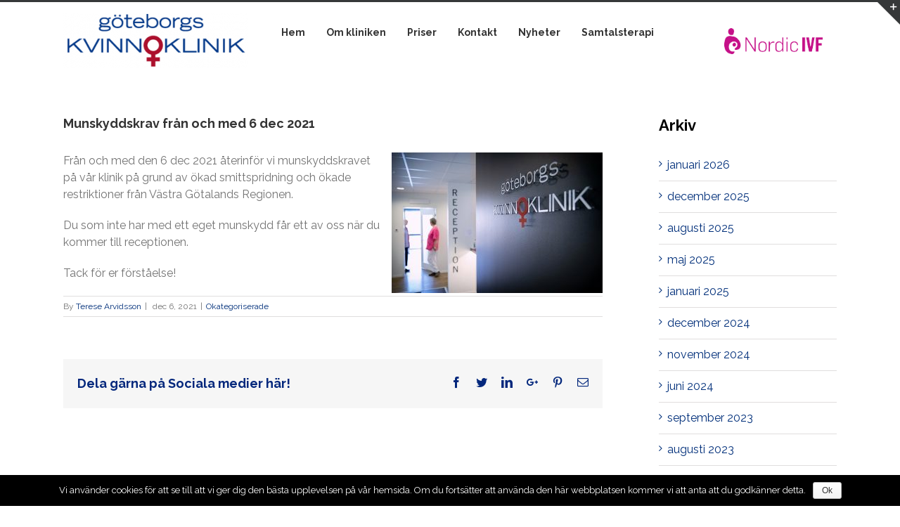

--- FILE ---
content_type: text/html; charset=UTF-8
request_url: https://gbgkk.se/munskyddskrav-fran-och-med-6-dec-2021/
body_size: 9328
content:
<!DOCTYPE html>
<html class="" lang="sv-SE" prefix="og: http://ogp.me/ns# fb: http://ogp.me/ns/fb#">
<head>
	
	<meta http-equiv="Content-Type" content="text/html; charset=utf-8"/>

	
	<!--[if lte IE 8]>
	<script type="text/javascript" src="https://gbgkk.se/wp-content/themes/Avada/assets/js/html5shiv.js"></script>
	<![endif]-->

	
	<meta name="viewport" content="width=device-width, initial-scale=1" />
	<title>Munskyddskrav från och med 6 dec 2021 &#8211; Göteborgs Kvinnoklinik</title>
						<script>
							/* You can add more configuration options to webfontloader by previously defining the WebFontConfig with your options */
							if ( typeof WebFontConfig === "undefined" ) {
								WebFontConfig = new Object();
							}
							WebFontConfig['google'] = {families: ['Raleway:700,400,200']};

							(function() {
								var wf = document.createElement( 'script' );
								wf.src = 'https://ajax.googleapis.com/ajax/libs/webfont/1.5.3/webfont.js';
								wf.type = 'text/javascript';
								wf.async = 'true';
								var s = document.getElementsByTagName( 'script' )[0];
								s.parentNode.insertBefore( wf, s );
							})();
						</script>
						<meta name='robots' content='max-image-preview:large' />
<link rel='dns-prefetch' href='//fonts.googleapis.com' />
<link rel='dns-prefetch' href='//s.w.org' />
<link rel="alternate" type="application/rss+xml" title="Göteborgs Kvinnoklinik &raquo; flöde" href="https://gbgkk.se/feed/" />
<link rel="alternate" type="application/rss+xml" title="Göteborgs Kvinnoklinik &raquo; kommentarsflöde" href="https://gbgkk.se/comments/feed/" />
			<!-- For iPad Retina display -->
			<link rel="apple-touch-icon-precomposed" sizes="144x144" href="">
		<link rel="alternate" type="application/rss+xml" title="Göteborgs Kvinnoklinik &raquo; Munskyddskrav från och med 6 dec 2021 kommentarsflöde" href="https://gbgkk.se/munskyddskrav-fran-och-med-6-dec-2021/feed/" />

		<meta property="og:title" content="Munskyddskrav från och med 6 dec 2021"/>
		<meta property="og:type" content="article"/>
		<meta property="og:url" content="https://gbgkk.se/munskyddskrav-fran-och-med-6-dec-2021/"/>
		<meta property="og:site_name" content="Göteborgs Kvinnoklinik"/>
		<meta property="og:description" content="Från och med den 6 dec 2021 återinför vi munskyddskravet på vår klinik på grund av ökad smittspridning och ökade restriktioner från Västra Götalands Regionen.
Du som inte har med ett eget munskydd får ett av oss när"/>

									<meta property="og:image" content="https://gbgkk.se/wp-content/uploads/2016/05/gbgkk_head-e1464725712546.png"/>
							<script type="text/javascript">
			window._wpemojiSettings = {"baseUrl":"https:\/\/s.w.org\/images\/core\/emoji\/13.1.0\/72x72\/","ext":".png","svgUrl":"https:\/\/s.w.org\/images\/core\/emoji\/13.1.0\/svg\/","svgExt":".svg","source":{"concatemoji":"https:\/\/gbgkk.se\/wp-includes\/js\/wp-emoji-release.min.js?ver=5.8.12"}};
			!function(e,a,t){var n,r,o,i=a.createElement("canvas"),p=i.getContext&&i.getContext("2d");function s(e,t){var a=String.fromCharCode;p.clearRect(0,0,i.width,i.height),p.fillText(a.apply(this,e),0,0);e=i.toDataURL();return p.clearRect(0,0,i.width,i.height),p.fillText(a.apply(this,t),0,0),e===i.toDataURL()}function c(e){var t=a.createElement("script");t.src=e,t.defer=t.type="text/javascript",a.getElementsByTagName("head")[0].appendChild(t)}for(o=Array("flag","emoji"),t.supports={everything:!0,everythingExceptFlag:!0},r=0;r<o.length;r++)t.supports[o[r]]=function(e){if(!p||!p.fillText)return!1;switch(p.textBaseline="top",p.font="600 32px Arial",e){case"flag":return s([127987,65039,8205,9895,65039],[127987,65039,8203,9895,65039])?!1:!s([55356,56826,55356,56819],[55356,56826,8203,55356,56819])&&!s([55356,57332,56128,56423,56128,56418,56128,56421,56128,56430,56128,56423,56128,56447],[55356,57332,8203,56128,56423,8203,56128,56418,8203,56128,56421,8203,56128,56430,8203,56128,56423,8203,56128,56447]);case"emoji":return!s([10084,65039,8205,55357,56613],[10084,65039,8203,55357,56613])}return!1}(o[r]),t.supports.everything=t.supports.everything&&t.supports[o[r]],"flag"!==o[r]&&(t.supports.everythingExceptFlag=t.supports.everythingExceptFlag&&t.supports[o[r]]);t.supports.everythingExceptFlag=t.supports.everythingExceptFlag&&!t.supports.flag,t.DOMReady=!1,t.readyCallback=function(){t.DOMReady=!0},t.supports.everything||(n=function(){t.readyCallback()},a.addEventListener?(a.addEventListener("DOMContentLoaded",n,!1),e.addEventListener("load",n,!1)):(e.attachEvent("onload",n),a.attachEvent("onreadystatechange",function(){"complete"===a.readyState&&t.readyCallback()})),(n=t.source||{}).concatemoji?c(n.concatemoji):n.wpemoji&&n.twemoji&&(c(n.twemoji),c(n.wpemoji)))}(window,document,window._wpemojiSettings);
		</script>
		<style type="text/css">
img.wp-smiley,
img.emoji {
	display: inline !important;
	border: none !important;
	box-shadow: none !important;
	height: 1em !important;
	width: 1em !important;
	margin: 0 .07em !important;
	vertical-align: -0.1em !important;
	background: none !important;
	padding: 0 !important;
}
</style>
	<link rel='stylesheet' id='wp-block-library-css'  href='https://gbgkk.se/wp-includes/css/dist/block-library/style.min.css?ver=5.8.12' type='text/css' media='all' />
<link rel='stylesheet' id='layerslider-css'  href='https://gbgkk.se/wp-content/plugins/LayerSlider/static/css/layerslider.css?ver=5.6.6' type='text/css' media='all' />
<link rel='stylesheet' id='ls-google-fonts-css'  href='https://fonts.googleapis.com/css?family=Lato:100,300,regular,700,900%7COpen+Sans:300%7CIndie+Flower:regular%7COswald:300,regular,700&#038;subset=latin%2Clatin-ext' type='text/css' media='all' />
<link rel='stylesheet' id='cookie-notice-front-css'  href='https://gbgkk.se/wp-content/plugins/cookie-notice/css/front.min.css?ver=5.8.12' type='text/css' media='all' />
<link rel='stylesheet' id='pc_google_analytics-frontend-css'  href='https://gbgkk.se/wp-content/plugins/pc-google-analytics/assets/css/frontend.css?ver=1.0.0' type='text/css' media='all' />
<link rel='stylesheet' id='avada-parent-stylesheet-css'  href='https://gbgkk.se/wp-content/themes/Avada/style.css?ver=5.8.12' type='text/css' media='all' />
<link rel='stylesheet' id='avada-stylesheet-css'  href='https://gbgkk.se/wp-content/themes/Avada-Child-Theme/style.css?ver=1.0.0' type='text/css' media='all' />
<!--[if lte IE 9]>
<link rel='stylesheet' id='avada-shortcodes-css'  href='https://gbgkk.se/wp-content/themes/Avada/shortcodes.css?ver=1.0.0' type='text/css' media='all' />
<![endif]-->
<link rel='stylesheet' id='fontawesome-css'  href='https://gbgkk.se/wp-content/themes/Avada/assets/fonts/fontawesome/font-awesome.css?ver=1.0.0' type='text/css' media='all' />
<!--[if lte IE 9]>
<link rel='stylesheet' id='avada-IE-fontawesome-css'  href='https://gbgkk.se/wp-content/themes/Avada/assets/fonts/fontawesome/font-awesome.css?ver=1.0.0' type='text/css' media='all' />
<![endif]-->
<!--[if lte IE 8]>
<link rel='stylesheet' id='avada-IE8-css'  href='https://gbgkk.se/wp-content/themes/Avada/assets/css/ie8.css?ver=1.0.0' type='text/css' media='all' />
<![endif]-->
<!--[if IE]>
<link rel='stylesheet' id='avada-IE-css'  href='https://gbgkk.se/wp-content/themes/Avada/assets/css/ie.css?ver=1.0.0' type='text/css' media='all' />
<![endif]-->
<link rel='stylesheet' id='avada-iLightbox-css'  href='https://gbgkk.se/wp-content/themes/Avada/ilightbox.css?ver=1.0.0' type='text/css' media='all' />
<link rel='stylesheet' id='avada-animations-css'  href='https://gbgkk.se/wp-content/themes/Avada/animations.css?ver=1.0.0' type='text/css' media='all' />
<link rel='stylesheet' id='avada-dynamic-css-css'  href='//gbgkk.se/wp-content/uploads/avada-styles/avada-1296.css?timestamp=1730205143&#038;ver=5.8.12' type='text/css' media='all' />
<script type='text/javascript' src='https://gbgkk.se/wp-content/plugins/LayerSlider/static/js/greensock.js?ver=1.11.8' id='greensock-js'></script>
<script type='text/javascript' src='https://gbgkk.se/wp-includes/js/jquery/jquery.min.js?ver=3.6.0' id='jquery-core-js'></script>
<script type='text/javascript' src='https://gbgkk.se/wp-includes/js/jquery/jquery-migrate.min.js?ver=3.3.2' id='jquery-migrate-js'></script>
<script type='text/javascript' id='layerslider-js-extra'>
/* <![CDATA[ */
var LS_Meta = {"v":"5.6.6"};
/* ]]> */
</script>
<script type='text/javascript' src='https://gbgkk.se/wp-content/plugins/LayerSlider/static/js/layerslider.kreaturamedia.jquery.js?ver=5.6.6' id='layerslider-js'></script>
<script type='text/javascript' src='https://gbgkk.se/wp-content/plugins/LayerSlider/static/js/layerslider.transitions.js?ver=5.6.6' id='layerslider-transitions-js'></script>
<script type='text/javascript' id='cookie-notice-front-js-extra'>
/* <![CDATA[ */
var cnArgs = {"ajaxurl":"https:\/\/gbgkk.se\/wp-admin\/admin-ajax.php","hideEffect":"fade","onScroll":"no","onScrollOffset":"100","cookieName":"cookie_notice_accepted","cookieValue":"true","cookieTime":"2592000","cookiePath":"\/","cookieDomain":"","redirection":"","cache":"","refuse":"no","revoke_cookies":"0","revoke_cookies_opt":"automatic","secure":"1"};
/* ]]> */
</script>
<script type='text/javascript' src='https://gbgkk.se/wp-content/plugins/cookie-notice/js/front.min.js?ver=1.2.45' id='cookie-notice-front-js'></script>
<script type='text/javascript' src='https://gbgkk.se/wp-content/plugins/pc-google-analytics/assets/js/frontend.min.js?ver=1.0.0' id='pc_google_analytics-frontend-js'></script>
<link rel="https://api.w.org/" href="https://gbgkk.se/wp-json/" /><link rel="alternate" type="application/json" href="https://gbgkk.se/wp-json/wp/v2/posts/1296" /><link rel="EditURI" type="application/rsd+xml" title="RSD" href="https://gbgkk.se/xmlrpc.php?rsd" />
<link rel="wlwmanifest" type="application/wlwmanifest+xml" href="https://gbgkk.se/wp-includes/wlwmanifest.xml" /> 
<meta name="generator" content="WordPress 5.8.12" />
<link rel="canonical" href="https://gbgkk.se/munskyddskrav-fran-och-med-6-dec-2021/" />
<link rel='shortlink' href='https://gbgkk.se/?p=1296' />
<link rel="alternate" type="application/json+oembed" href="https://gbgkk.se/wp-json/oembed/1.0/embed?url=https%3A%2F%2Fgbgkk.se%2Fmunskyddskrav-fran-och-med-6-dec-2021%2F" />
<link rel="alternate" type="text/xml+oembed" href="https://gbgkk.se/wp-json/oembed/1.0/embed?url=https%3A%2F%2Fgbgkk.se%2Fmunskyddskrav-fran-och-med-6-dec-2021%2F&#038;format=xml" />
	<script>
		(function(i,s,o,g,r,a,m){i['GoogleAnalyticsObject']=r;i[r]=i[r]||function(){
		(i[r].q=i[r].q||[]).push(arguments)},i[r].l=1*new Date();a=s.createElement(o),
		m=s.getElementsByTagName(o)[0];a.async=1;a.src=g;m.parentNode.insertBefore(a,m)
		})(window,document,'script','//www.google-analytics.com/analytics.js','ga');
		
		ga('create', 'UA-28780199-1', 'auto');
		ga('send', 'pageview');
		
		</script>
<!--[if IE 9]> <script>var _fusionParallaxIE9 = true;</script> <![endif]--><style id='Avada-custom-css' class='siteorigin-custom-css' type='text/css'>
.menu-text.fusion-button.button-default.button-small {
  background-color: #ffffff;
  width: 180px;
  margin-left: 50px;
}

.gform_wrapper div.validation_error {
  color: #002269 !important;
  font-size: 16px;
  font-weight: 700;
  margin-bottom: 25px;
  border-top: 2px solid #002269 !important;
  border-bottom: 2px solid #002269 !important;
  padding: 16px 0;
  clear: both;
  width: 100%;
  text-align: center;
}

.gform_wrapper .gfield_error .gfield_label {
  color: #002269 !important;
}

.gform_wrapper .validation_message {
  color: #002269 !important;
  font-weight: 700;
  letter-spacing: normal;
}

.fusion-person .person-desc .person-author .person-name {
  font-size: 16px;
  color: #002269;
  font-weight: bold;
}

.fusion-person .person-desc .person-author .person-title {
  font-size: 14px;
}

.iframe-container {
  overflow: hidden;
  padding-top: 176%;
  position: relative;
}

.iframe-container iframe {
   border: 0;
   height: 100%;
   left: 0;
   position: absolute;
   top: 0;
   width: 100%;
}

/* 4x3 Aspect Ratio */
.iframe-container-4x3 {
  padding-top: 75%;
}
</style>
<link rel="icon" href="https://gbgkk.se/wp-content/uploads/2020/03/Gbgkk-ikon5-66x66.png" sizes="32x32" />
<link rel="icon" href="https://gbgkk.se/wp-content/uploads/2020/03/Gbgkk-ikon5-200x200.png" sizes="192x192" />
<link rel="apple-touch-icon" href="https://gbgkk.se/wp-content/uploads/2020/03/Gbgkk-ikon5-200x200.png" />
<meta name="msapplication-TileImage" content="https://gbgkk.se/wp-content/uploads/2020/03/Gbgkk-ikon5.png" />

	
	<!--[if lte IE 8]>
	<script type="text/javascript">
	jQuery(document).ready(function() {
	var imgs, i, w;
	var imgs = document.getElementsByTagName( 'img' );
	for( i = 0; i < imgs.length; i++ ) {
		w = imgs[i].getAttribute( 'width' );
		imgs[i].removeAttribute( 'width' );
		imgs[i].removeAttribute( 'height' );
	}
	});
	</script>

	<script src="https://gbgkk.se/wp-content/themes/Avada/assets/js/excanvas.js"></script>

	<![endif]-->

	<!--[if lte IE 9]>
	<script type="text/javascript">
	jQuery(document).ready(function() {

	// Combine inline styles for body tag
	jQuery('body').each( function() {
		var combined_styles = '<style type="text/css">';

		jQuery( this ).find( 'style' ).each( function() {
			combined_styles += jQuery(this).html();
			jQuery(this).remove();
		});

		combined_styles += '</style>';

		jQuery( this ).prepend( combined_styles );
	});
	});
	</script>

	<![endif]-->

	<script type="text/javascript">
		var doc = document.documentElement;
		doc.setAttribute('data-useragent', navigator.userAgent);
	</script>

	
	
</head>
<body class="post-template-default single single-post postid-1296 single-format-standard cookies-not-set fusion-body no-tablet-sticky-header no-mobile-sticky-header no-mobile-slidingbar no-mobile-totop mobile-logo-pos-left layout-wide-mode has-sidebar menu-text-align-center mobile-menu-design-modern fusion-image-hovers fusion-show-pagination-text">
				<div id="wrapper" class="">
		<div id="home" style="position:relative;top:1px;"></div>
					<div id="slidingbar-area" class="slidingbar-area fusion-widget-area">
	<div id="slidingbar">
		<div class="fusion-row">
			<div class="fusion-columns row fusion-columns-2 columns columns-2">
																							<div class="fusion-column col-lg-6 col-md-6 col-sm-6">
												</div>
																				<div class="fusion-column fusion-column-lastcol-lg-6 col-md-6 col-sm-6">
												</div>
																																																	<div class="fusion-clearfix"></div>
			</div>
		</div>
	</div>
	<div class="sb-toggle-wrapper">
		<a class="sb-toggle" href="#"><span class="screen-reader-text">Toggle SlidingBar Area</span></a>
	</div>
</div>
				
		
			<div class="fusion-header-wrapper">
				<div class="fusion-header-v1 fusion-logo-left fusion-sticky-menu- fusion-sticky-logo- fusion-mobile-logo- fusion-mobile-menu-design-modern ">
					<div class="fusion-header-sticky-height"></div>
<div class="fusion-header">
	<div class="fusion-row">
		<div class="fusion-logo" data-margin-top="15px" data-margin-bottom="10px" data-margin-left="0px" data-margin-right="0px">
				<a class="fusion-logo-link" href="https://gbgkk.se">
						<img src="//gbgkk.se/wp-content/uploads/2016/05/gbgkk_head-e1464725712546.png" width="262" height="79" alt="Göteborgs Kvinnoklinik" class="fusion-logo-1x fusion-standard-logo" />

							<img src="//gbgkk.se/wp-content/uploads/2016/05/gbgkk_head-e1464725712546.png" width="262" height="79" alt="Göteborgs Kvinnoklinik" class="fusion-standard-logo fusion-logo-2x" />
			
			<!-- mobile logo -->
			
			<!-- sticky header logo -->
					</a>
		</div>
		<div class="fusion-main-menu"><ul id="menu-huvudmeny" class="fusion-menu"><li  id="menu-item-28"  class="menu-item menu-item-type-post_type menu-item-object-page menu-item-28"  ><a  href="https://gbgkk.se/hem/"><span class="menu-text">Hem</span></a></li><li  id="menu-item-27"  class="menu-item menu-item-type-post_type menu-item-object-page menu-item-27"  ><a  href="https://gbgkk.se/om-kliniken/"><span class="menu-text">Om kliniken</span></a></li><li  id="menu-item-23"  class="menu-item menu-item-type-post_type menu-item-object-page menu-item-23"  ><a  href="https://gbgkk.se/priser/"><span class="menu-text">Priser</span></a></li><li  id="menu-item-168"  class="menu-item menu-item-type-post_type menu-item-object-page menu-item-168"  ><a  href="https://gbgkk.se/kontakt/"><span class="menu-text">Kontakt</span></a></li><li  id="menu-item-22"  class="menu-item menu-item-type-post_type menu-item-object-page menu-item-22"  ><a  href="https://gbgkk.se/nyheter/"><span class="menu-text">Nyheter</span></a></li><li  id="menu-item-21"  class="menu-item menu-item-type-post_type menu-item-object-page menu-item-21"  ><a  href="https://gbgkk.se/samtalsterapi/"><span class="menu-text">Samtalsterapi</span></a></li><li  id="menu-item-202"  class="menu-item menu-item-type-custom menu-item-object-custom menu-item-202 fusion-menu-item-button"  ><a  href="https://nordicivf.se"><span class="menu-text fusion-button button-default button-small"><img src="https://gbgkk.se/wp-content/uploads/2017/04/NI_cmyk300-e1491302638992.png" /></span></a></li></ul></div>			<div class="fusion-mobile-menu-icons">
							<a href="#" class="fusion-icon fusion-icon-bars"></a>
		
		
			</div>


<div class="fusion-mobile-nav-holder"></div>

	</div>
</div>
				</div>
				<div class="fusion-clearfix"></div>
			</div>
					
		<div id="sliders-container">
					</div>
				
							
		
		
						<div id="main" class="clearfix " style="">
			<div class="fusion-row" style="">

<div id="content" style="float: left;">

	
			<div id="post-1296" class="post post-1296 type-post status-publish format-standard hentry category-okategoriserade">
																						
							<h2 class="entry-title">Munskyddskrav från och med 6 dec 2021</h2>			
			<div class="post-content">
				<p class="entry-title fusion-post-title" data-fontsize="18" data-lineheight="28"><a href="https://gbgkk.se/wp-content/uploads/2020/08/556px_NordicIVF_Gbg-20_B88A8766.jpg"><img loading="lazy" class="size-medium wp-image-1098 alignright" src="https://gbgkk.se/wp-content/uploads/2020/08/556px_NordicIVF_Gbg-20_B88A8766-300x200.jpg" alt="Göteborgs Kvinnoklinik" width="300" height="200" srcset="https://gbgkk.se/wp-content/uploads/2020/08/556px_NordicIVF_Gbg-20_B88A8766-200x133.jpg 200w, https://gbgkk.se/wp-content/uploads/2020/08/556px_NordicIVF_Gbg-20_B88A8766-300x200.jpg 300w, https://gbgkk.se/wp-content/uploads/2020/08/556px_NordicIVF_Gbg-20_B88A8766-400x267.jpg 400w, https://gbgkk.se/wp-content/uploads/2020/08/556px_NordicIVF_Gbg-20_B88A8766.jpg 556w" sizes="(max-width: 300px) 100vw, 300px" /></a>Från och med den 6 dec 2021 återinför vi munskyddskravet på vår klinik på grund av ökad smittspridning och ökade restriktioner från Västra Götalands Regionen.</p>
<p class="entry-title fusion-post-title" data-fontsize="18" data-lineheight="28">Du som inte har med ett eget munskydd får ett av oss när du kommer till receptionen.</p>
<div class="post-content">
<p>Tack för er förståelse!</p>
</div>
							</div>

							<div class="fusion-meta-info"><div class="fusion-meta-info-wrapper">By <span class="vcard"><span class="fn"><a href="https://gbgkk.se/author/terese/" title="Inlägg av Terese Arvidsson" rel="author">Terese Arvidsson</a></span></span><span class="fusion-inline-sep">|</span>
	
	
			<span class="updated" style="display:none;">
			2022-04-07T06:54:09+00:00		</span>
	
<span>dec 6, 2021</span><span class="fusion-inline-sep">|</span><a href="https://gbgkk.se/category/okategoriserade/" rel="category tag">Okategoriserade</a><span class="fusion-inline-sep">|</span></div></div>							<div class="fusion-sharing-box fusion-single-sharing-box share-box">
				<h4>Dela gärna på Sociala medier här!</h4>
				<div class="fusion-social-networks"><div class="fusion-social-networks-wrapper"><a  class="fusion-social-network-icon fusion-tooltip fusion-facebook fusion-icon-facebook" style="color:#03277c;" social_network="facebook" social_link="http://www.facebook.com/sharer.php?m2w&amp;s=100&amp;p&#091;url&#093;=https://gbgkk.se/munskyddskrav-fran-och-med-6-dec-2021/&amp;p&#091;images&#093;&#091;0&#093;=&amp;p&#091;title&#093;=Munskyddskrav%20fr%C3%A5n%20och%20med%206%20dec%202021" icon_color="#03277c" box_color="#e8e8e8" last href="http://www.facebook.com/sharer.php?m2w&amp;s=100&amp;p&#091;url&#093;=https://gbgkk.se/munskyddskrav-fran-och-med-6-dec-2021/&amp;p&#091;images&#093;&#091;0&#093;=&amp;p&#091;title&#093;=Munskyddskrav%20fr%C3%A5n%20och%20med%206%20dec%202021" target="_blank" data-placement="top" data-title="Facebook" data-toggle="tooltip" title="Facebook"><span class="screen-reader-text">Facebook</span></a><a  class="fusion-social-network-icon fusion-tooltip fusion-twitter fusion-icon-twitter" style="color:#03277c;" social_network="twitter" social_link="https://twitter.com/share?text=Munskyddskrav%20fr%C3%A5n%20och%20med%206%20dec%202021&amp;url=https%3A%2F%2Fgbgkk.se%2Fmunskyddskrav-fran-och-med-6-dec-2021%2F" icon_color="#03277c" box_color="#e8e8e8" last href="https://twitter.com/share?text=Munskyddskrav%20fr%C3%A5n%20och%20med%206%20dec%202021&amp;url=https%3A%2F%2Fgbgkk.se%2Fmunskyddskrav-fran-och-med-6-dec-2021%2F" target="_blank" data-placement="top" data-title="Twitter" data-toggle="tooltip" title="Twitter"><span class="screen-reader-text">Twitter</span></a><a  class="fusion-social-network-icon fusion-tooltip fusion-linkedin fusion-icon-linkedin" style="color:#03277c;" social_network="linkedin" social_link="https://www.linkedin.com/shareArticle?mini=true&amp;url=https://gbgkk.se/munskyddskrav-fran-och-med-6-dec-2021/&amp;title=Munskyddskrav%20fr%C3%A5n%20och%20med%206%20dec%202021&amp;summary=Fr%C3%A5n%20och%20med%20den%206%20dec%202021%20%C3%A5terinf%C3%B6r%20vi%20munskyddskravet%20p%C3%A5%20v%C3%A5r%20klinik%20p%C3%A5%20grund%20av%20%C3%B6kad%20smittspridning%20och%20%C3%B6kade%20restriktioner%20fr%C3%A5n%20V%C3%A4stra%20G%C3%B6talands%20Regionen.%0D%0ADu%20som%20inte%20har%20med%20ett%20eget%20munskydd%20f%C3%A5r%20ett%20av%20oss%20n%C3%A4r" icon_color="#03277c" box_color="#e8e8e8" last href="https://www.linkedin.com/shareArticle?mini=true&amp;url=https://gbgkk.se/munskyddskrav-fran-och-med-6-dec-2021/&amp;title=Munskyddskrav%20fr%C3%A5n%20och%20med%206%20dec%202021&amp;summary=Fr%C3%A5n%20och%20med%20den%206%20dec%202021%20%C3%A5terinf%C3%B6r%20vi%20munskyddskravet%20p%C3%A5%20v%C3%A5r%20klinik%20p%C3%A5%20grund%20av%20%C3%B6kad%20smittspridning%20och%20%C3%B6kade%20restriktioner%20fr%C3%A5n%20V%C3%A4stra%20G%C3%B6talands%20Regionen.%0D%0ADu%20som%20inte%20har%20med%20ett%20eget%20munskydd%20f%C3%A5r%20ett%20av%20oss%20n%C3%A4r" target="_blank" data-placement="top" data-title="Linkedin" data-toggle="tooltip" title="Linkedin"><span class="screen-reader-text">Linkedin</span></a><a  class="fusion-social-network-icon fusion-tooltip fusion-googleplus fusion-icon-googleplus" style="color:#03277c;" social_network="googleplus" social_link="https://plus.google.com/share?url=https://gbgkk.se/munskyddskrav-fran-och-med-6-dec-2021/" icon_color="#03277c" box_color="#e8e8e8" last href="https://plus.google.com/share?url=https://gbgkk.se/munskyddskrav-fran-och-med-6-dec-2021/" onclick="javascript:window.open(this.href,&#039;&#039;, &#039;menubar=no,toolbar=no,resizable=yes,scrollbars=yes,height=600,width=600&#039;);return false;" target="_blank" data-placement="top" data-title="Google+" data-toggle="tooltip" title="Google+"><span class="screen-reader-text">Google+</span></a><a  class="fusion-social-network-icon fusion-tooltip fusion-pinterest fusion-icon-pinterest" style="color:#03277c;" social_network="pinterest" social_link="http://pinterest.com/pin/create/button/?url=https%3A%2F%2Fgbgkk.se%2Fmunskyddskrav-fran-och-med-6-dec-2021%2F&amp;description=Fr%C3%A5n%20och%20med%20den%206%20dec%202021%20%C3%A5terinf%C3%B6r%20vi%20munskyddskravet%20p%C3%A5%20v%C3%A5r%20klinik%20p%C3%A5%20grund%20av%20%C3%B6kad%20smittspridning%20och%20%C3%B6kade%20restriktioner%20fr%C3%A5n%20V%C3%A4stra%20G%C3%B6talands%20Regionen.%0D%0ADu%20som%20inte%20har%20med%20ett%20eget%20munskydd%20f%C3%A5r%20ett%20av%20oss%20n%C3%A4r&amp;media=" icon_color="#03277c" box_color="#e8e8e8" last href="http://pinterest.com/pin/create/button/?url=https%3A%2F%2Fgbgkk.se%2Fmunskyddskrav-fran-och-med-6-dec-2021%2F&amp;description=Fr%C3%A5n%20och%20med%20den%206%20dec%202021%20%C3%A5terinf%C3%B6r%20vi%20munskyddskravet%20p%C3%A5%20v%C3%A5r%20klinik%20p%C3%A5%20grund%20av%20%C3%B6kad%20smittspridning%20och%20%C3%B6kade%20restriktioner%20fr%C3%A5n%20V%C3%A4stra%20G%C3%B6talands%20Regionen.%0D%0ADu%20som%20inte%20har%20med%20ett%20eget%20munskydd%20f%C3%A5r%20ett%20av%20oss%20n%C3%A4r&amp;media=" target="_blank" data-placement="top" data-title="Pinterest" data-toggle="tooltip" title="Pinterest"><span class="screen-reader-text">Pinterest</span></a><a  class="fusion-social-network-icon fusion-tooltip fusion-mail fusion-icon-mail fusion-last-social-icon" style="color:#03277c;" social_network="mail" social_link="mailto:?subject=Munskyddskrav från och med 6 dec 2021&amp;body=https://gbgkk.se/munskyddskrav-fran-och-med-6-dec-2021/" icon_color="#03277c" box_color="#e8e8e8" last="1" href="mailto:?subject=Munskyddskrav från och med 6 dec 2021&amp;body=https://gbgkk.se/munskyddskrav-fran-och-med-6-dec-2021/" target="_self" data-placement="top" data-title="Email" data-toggle="tooltip" title="Email"><span class="screen-reader-text">Email</span></a><div class="fusion-clearfix"></div></div></div>			</div>
											
									</div>
		</div>
<div id="sidebar" class="sidebar fusion-widget-area fusion-content-widget-area" style="float: right;">
			
			
			<div id="archives-2" class="widget widget_archive"><div class="heading"><h4 class="widget-title">Arkiv</h4></div>
			<ul>
					<li><a href='https://gbgkk.se/2026/01/'>januari 2026</a></li>
	<li><a href='https://gbgkk.se/2025/12/'>december 2025</a></li>
	<li><a href='https://gbgkk.se/2025/08/'>augusti 2025</a></li>
	<li><a href='https://gbgkk.se/2025/05/'>maj 2025</a></li>
	<li><a href='https://gbgkk.se/2025/01/'>januari 2025</a></li>
	<li><a href='https://gbgkk.se/2024/12/'>december 2024</a></li>
	<li><a href='https://gbgkk.se/2024/11/'>november 2024</a></li>
	<li><a href='https://gbgkk.se/2024/06/'>juni 2024</a></li>
	<li><a href='https://gbgkk.se/2023/09/'>september 2023</a></li>
	<li><a href='https://gbgkk.se/2023/08/'>augusti 2023</a></li>
	<li><a href='https://gbgkk.se/2023/06/'>juni 2023</a></li>
	<li><a href='https://gbgkk.se/2023/05/'>maj 2023</a></li>
	<li><a href='https://gbgkk.se/2023/01/'>januari 2023</a></li>
	<li><a href='https://gbgkk.se/2022/12/'>december 2022</a></li>
	<li><a href='https://gbgkk.se/2022/08/'>augusti 2022</a></li>
	<li><a href='https://gbgkk.se/2022/06/'>juni 2022</a></li>
	<li><a href='https://gbgkk.se/2022/04/'>april 2022</a></li>
	<li><a href='https://gbgkk.se/2022/01/'>januari 2022</a></li>
	<li><a href='https://gbgkk.se/2021/12/'>december 2021</a></li>
	<li><a href='https://gbgkk.se/2021/10/'>oktober 2021</a></li>
	<li><a href='https://gbgkk.se/2021/09/'>september 2021</a></li>
	<li><a href='https://gbgkk.se/2021/08/'>augusti 2021</a></li>
	<li><a href='https://gbgkk.se/2021/07/'>juli 2021</a></li>
	<li><a href='https://gbgkk.se/2021/06/'>juni 2021</a></li>
	<li><a href='https://gbgkk.se/2021/02/'>februari 2021</a></li>
	<li><a href='https://gbgkk.se/2021/01/'>januari 2021</a></li>
	<li><a href='https://gbgkk.se/2020/11/'>november 2020</a></li>
	<li><a href='https://gbgkk.se/2020/09/'>september 2020</a></li>
	<li><a href='https://gbgkk.se/2020/08/'>augusti 2020</a></li>
	<li><a href='https://gbgkk.se/2020/03/'>mars 2020</a></li>
	<li><a href='https://gbgkk.se/2020/01/'>januari 2020</a></li>
	<li><a href='https://gbgkk.se/2019/12/'>december 2019</a></li>
	<li><a href='https://gbgkk.se/2019/11/'>november 2019</a></li>
	<li><a href='https://gbgkk.se/2019/04/'>april 2019</a></li>
	<li><a href='https://gbgkk.se/2019/03/'>mars 2019</a></li>
	<li><a href='https://gbgkk.se/2019/01/'>januari 2019</a></li>
	<li><a href='https://gbgkk.se/2018/11/'>november 2018</a></li>
	<li><a href='https://gbgkk.se/2018/10/'>oktober 2018</a></li>
	<li><a href='https://gbgkk.se/2018/08/'>augusti 2018</a></li>
	<li><a href='https://gbgkk.se/2018/05/'>maj 2018</a></li>
	<li><a href='https://gbgkk.se/2018/04/'>april 2018</a></li>
	<li><a href='https://gbgkk.se/2018/03/'>mars 2018</a></li>
	<li><a href='https://gbgkk.se/2018/01/'>januari 2018</a></li>
	<li><a href='https://gbgkk.se/2017/04/'>april 2017</a></li>
	<li><a href='https://gbgkk.se/2016/11/'>november 2016</a></li>
	<li><a href='https://gbgkk.se/2016/10/'>oktober 2016</a></li>
	<li><a href='https://gbgkk.se/2016/06/'>juni 2016</a></li>
			</ul>

			</div><div id="categories-2" class="widget widget_categories"><div class="heading"><h4 class="widget-title">Kategorier</h4></div>
			<ul>
					<li class="cat-item cat-item-15"><a href="https://gbgkk.se/category/allman-gynekologi/">Allmän Gynekologi</a>
</li>
	<li class="cat-item cat-item-16"><a href="https://gbgkk.se/category/barnloshet/">Barnlöshet</a>
</li>
	<li class="cat-item cat-item-17"><a href="https://gbgkk.se/category/donatorinsemination/">Donatorinsemination</a>
</li>
	<li class="cat-item cat-item-8"><a href="https://gbgkk.se/category/nyhet/">Nyhet</a>
</li>
	<li class="cat-item cat-item-1"><a href="https://gbgkk.se/category/okategoriserade/">Okategoriserade</a>
</li>
			</ul>

			</div><div id="tag_cloud-2" class="widget widget_tag_cloud"><div class="heading"><h4 class="widget-title">Etiketter</h4></div><div class="tagcloud"><a href="https://gbgkk.se/tag/barnloshet/" class="tag-cloud-link tag-link-18 tag-link-position-1" style="font-size: 8pt;" aria-label="barnlöshet (1 objekt)">barnlöshet</a>
<a href="https://gbgkk.se/tag/donatorinsemination/" class="tag-cloud-link tag-link-11 tag-link-position-2" style="font-size: 22pt;" aria-label="Donatorinsemination (3 objekt)">Donatorinsemination</a>
<a href="https://gbgkk.se/tag/nordicivfcenter/" class="tag-cloud-link tag-link-19 tag-link-position-3" style="font-size: 8pt;" aria-label="nordicivfcenter (1 objekt)">nordicivfcenter</a>
<a href="https://gbgkk.se/tag/ny-medarbetare/" class="tag-cloud-link tag-link-12 tag-link-position-4" style="font-size: 8pt;" aria-label="Ny medarbetare (1 objekt)">Ny medarbetare</a></div>
</div>	</div>
									</div>  <!-- fusion-row -->
			</div>  <!-- #main -->
			
			
			
			
										
				<div class="fusion-footer">

																
						<footer class="fusion-footer-widget-area fusion-widget-area fusion-footer-widget-area-center">
							<div class="fusion-row">
								<div class="fusion-columns fusion-columns-3 fusion-widget-area">
									
																																							<div class="fusion-column col-lg-4 col-md-4 col-sm-4">
												<div id="text-2" class="fusion-footer-widget-column widget widget_text"><h4 class="widget-title">Göteborg</h4>			<div class="textwidget"><p>Odinsgatan 10<br />
411 03 Göteborg<br />
Tel 031-700 12 90, fax 031-771 08 80<br />
Öppet: mån-tors kl 8-16, fredag kl 8-14<br />
(lunchstängt 12-13)</p>
</div>
		<div style="clear:both;"></div></div>																																				</div>
																																								<div class="fusion-column col-lg-4 col-md-4 col-sm-4">
												<div id="text-3" class="fusion-footer-widget-column widget widget_text"><h4 class="widget-title">Vår samarbetspartner</h4>			<div class="textwidget"><a href="https://nordicivf.se">Nordic IVF</a></div>
		<div style="clear:both;"></div></div>																																				</div>
																																								<div class="fusion-column fusion-column-last col-lg-4 col-md-4 col-sm-4">
												<div id="social_links-widget-2" class="fusion-footer-widget-column widget social_links"><h4 class="widget-title">Följ oss</h4>
		<div class="fusion-social-networks">

			<div class="fusion-social-networks-wrapper">
										<a class="fusion-social-network-icon fusion-tooltip fusion-facebook fusion-icon-facebook" href="https://www.facebook.com/G%C3%B6teborgs-Kvinnoklinik-470177036487207" data-placement="top" data-title="Facebook" data-toggle="tooltip" data-original-title="" title="Facebook"  target="https://www.facebook.com/G%C3%B6teborgs-Kvinnoklinik-470177036487207" style="font-size:16px;color:#3b5998;background-color:;border-color:;"></a>

								</div>
		</div>

		<div style="clear:both;"></div></div>																																				</div>
																																																																												
									<div class="fusion-clearfix"></div>
								</div> <!-- fusion-columns -->
							</div> <!-- fusion-row -->
						</footer> <!-- fusion-footer-widget-area -->
					
																
						<footer id="footer" class="fusion-footer-copyright-area fusion-footer-copyright-center">
							<div class="fusion-row">
								<div class="fusion-copyright-content">

											<div class="fusion-copyright-notice">
			<div><center>© Copyright <script>document.write(new Date().getFullYear());</script> | Alla rättigheter förbehållna | gbgkk.se | Design och layout av <a href="https://www.adsight.se" target="_blank">adsight.se</a></br></center></div>
		</div>
					<div class="fusion-social-links-footer">
							</div>
		
								</div> <!-- fusion-fusion-copyright-content -->
							</div> <!-- fusion-row -->
						</footer> <!-- #footer -->
									</div> <!-- fusion-footer -->
					</div> <!-- wrapper -->

				
		<a class="fusion-one-page-text-link fusion-page-load-link"></a>

		<!-- W3TC-include-js-head -->

		<script type='text/javascript' src='https://gbgkk.se/wp-includes/js/comment-reply.min.js?ver=5.8.12' id='comment-reply-js'></script>
<script type='text/javascript' id='avada-js-extra'>
/* <![CDATA[ */
var toTopscreenReaderText = {"label":"Go to Top"};
var js_local_vars = {"admin_ajax":"https:\/\/gbgkk.se\/wp-admin\/admin-ajax.php","admin_ajax_nonce":"acbd72a089","protocol":"1","theme_url":"https:\/\/gbgkk.se\/wp-content\/themes\/Avada","dropdown_goto":"Go to...","mobile_nav_cart":"Shopping Cart","page_smoothHeight":"false","flex_smoothHeight":"false","language_flag":"en","infinite_blog_finished_msg":"<em>All posts displayed.<\/em>","infinite_finished_msg":"<em>All items displayed.<\/em>","infinite_blog_text":"<em>Loading the next set of posts...<\/em>","portfolio_loading_text":"<em>Loading Portfolio Items...<\/em>","faqs_loading_text":"<em>Loading FAQ Items...<\/em>","order_actions":"Details","avada_rev_styles":"1","avada_styles_dropdowns":"1","blog_grid_column_spacing":"40","blog_pagination_type":"Pagination","carousel_speed":"2500","counter_box_speed":"1000","content_break_point":"800","disable_mobile_animate_css":"0","disable_mobile_image_hovers":"1","portfolio_pagination_type":"Pagination","form_bg_color":"#ffffff","header_transparency":"0","header_padding_bottom":"0px","header_padding_top":"0px","header_position":"Top","header_sticky":"1","header_sticky_tablet":"0","header_sticky_mobile":"0","header_sticky_type2_layout":"menu_only","sticky_header_shrinkage":"0","is_responsive":"1","is_ssl":"true","isotope_type":"masonry","layout_mode":"wide","lightbox_animation_speed":"Normal","lightbox_arrows":"1","lightbox_autoplay":"0","lightbox_behavior":"all","lightbox_desc":"1","lightbox_deeplinking":"1","lightbox_gallery":"1","lightbox_opacity":"0.9","lightbox_path":"vertical","lightbox_post_images":"1","lightbox_skin":"metro-white","lightbox_slideshow_speed":"5000","lightbox_social":"1","lightbox_title":"1","lightbox_video_height":"720","lightbox_video_width":"1280","logo_alignment":"Left","logo_margin_bottom":"10px","logo_margin_top":"15px","megamenu_max_width":"1100","mobile_menu_design":"modern","nav_height":"80","nav_highlight_border":"3","page_title_fading":"0","pagination_video_slide":"0","related_posts_speed":"2500","submenu_slideout":"1","side_header_break_point":"800","sidenav_behavior":"Hover","site_width":"1100px","slider_position":"below","slideshow_autoplay":"1","slideshow_speed":"7000","smooth_scrolling":"0","status_lightbox":"1","status_totop_mobile":"0","status_vimeo":"1","status_yt":"1","testimonials_speed":"4000","tfes_animation":"sides","tfes_autoplay":"1","tfes_interval":"3000","tfes_speed":"800","tfes_width":"150","title_style_type":"double","title_margin_top":"0px","title_margin_bottom":"31px","typography_responsive":"1","typography_sensitivity":"0.65","typography_factor":"1.50","woocommerce_shop_page_columns":"","side_header_width":"0"};
/* ]]> */
</script>
<script type='text/javascript' src='https://gbgkk.se/wp-content/themes/Avada/assets/js/main.min.js?ver=1.0.0' id='avada-js' async ></script> 
<script type='text/javascript' src='https://gbgkk.se/wp-includes/js/wp-embed.min.js?ver=5.8.12' id='wp-embed-js'></script>

			<div id="cookie-notice" role="banner" class="cn-bottom wp-default" style="color: #fff; background-color: #000;"><div class="cookie-notice-container"><span id="cn-notice-text">Vi använder cookies för att se till att vi ger dig den bästa upplevelsen på vår hemsida. Om du fortsätter att använda den här webbplatsen kommer vi att anta att du godkänner detta.</span><a href="#" id="cn-accept-cookie" data-cookie-set="accept" class="cn-set-cookie cn-button wp-default button">Ok</a>
				</div>
				
			</div>
		
		<!--[if lte IE 8]>
			<script type="text/javascript" src="https://gbgkk.se/wp-content/themes/Avada/assets/js/respond.js"></script>
		<![endif]-->
	</body>
</html>


--- FILE ---
content_type: text/plain
request_url: https://www.google-analytics.com/j/collect?v=1&_v=j102&a=864688907&t=pageview&_s=1&dl=https%3A%2F%2Fgbgkk.se%2Fmunskyddskrav-fran-och-med-6-dec-2021%2F&ul=en-us%40posix&dt=Munskyddskrav%20fr%C3%A5n%20och%20med%206%20dec%202021%20%E2%80%93%20G%C3%B6teborgs%20Kvinnoklinik&sr=1280x720&vp=1280x720&_u=IEBAAEABAAAAACAAI~&jid=349487214&gjid=55069256&cid=780103962.1769908950&tid=UA-28780199-1&_gid=403701978.1769908950&_r=1&_slc=1&z=505650542
body_size: -448
content:
2,cG-2KTSQJJ0FG